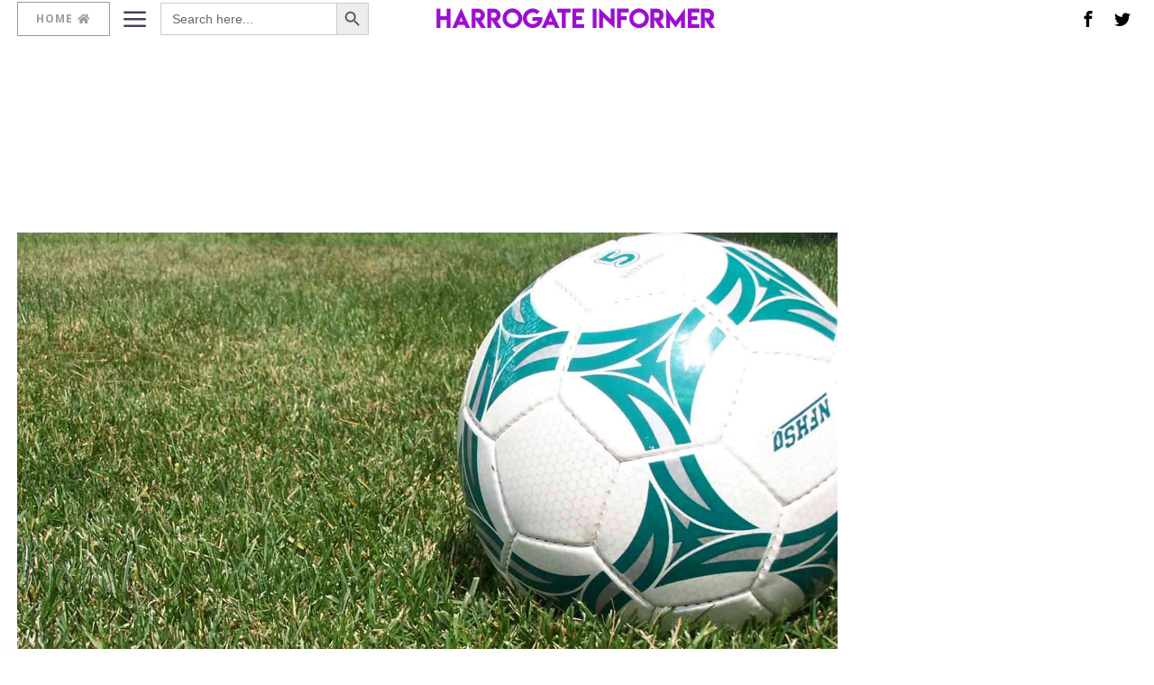

--- FILE ---
content_type: text/html; charset=utf-8
request_url: https://www.google.com/recaptcha/api2/aframe
body_size: 266
content:
<!DOCTYPE HTML><html><head><meta http-equiv="content-type" content="text/html; charset=UTF-8"></head><body><script nonce="lZSeML6a8UCQco2kq1666w">/** Anti-fraud and anti-abuse applications only. See google.com/recaptcha */ try{var clients={'sodar':'https://pagead2.googlesyndication.com/pagead/sodar?'};window.addEventListener("message",function(a){try{if(a.source===window.parent){var b=JSON.parse(a.data);var c=clients[b['id']];if(c){var d=document.createElement('img');d.src=c+b['params']+'&rc='+(localStorage.getItem("rc::a")?sessionStorage.getItem("rc::b"):"");window.document.body.appendChild(d);sessionStorage.setItem("rc::e",parseInt(sessionStorage.getItem("rc::e")||0)+1);localStorage.setItem("rc::h",'1768952719838');}}}catch(b){}});window.parent.postMessage("_grecaptcha_ready", "*");}catch(b){}</script></body></html>

--- FILE ---
content_type: application/javascript; charset=utf-8
request_url: https://fundingchoicesmessages.google.com/f/AGSKWxVNRCYuf7M9VuiSTg1ImjUiQAugQ8cR29cA6xOGirUdxUxbpfqzTmBlbhxnSfVovWgTf1wrLQMZmNLtQV8HSpGjdZ76hXokUF2xn2chT0-P9C6YrWsCp5cIoH4aCBswaX2LERd8PhsrP-gLWKueWG3p5biChgMxJmorRPd9L-R6TnWPCov2ANYkJ6iK/_/wp-ad.min.-adspot-/adkingpro-/active-ad-.net/ads?
body_size: -1291
content:
window['18ff8da1-6097-4d92-8871-bff683e30230'] = true;